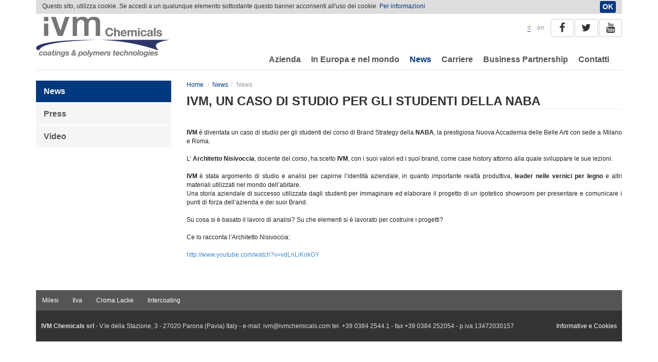

--- FILE ---
content_type: text/html; charset=utf-8
request_url: https://www.ivmchemicals.com/it/news/846-ivm-un-caso-di-studio-per-gli-studenti-della-naba
body_size: 3301
content:
<!DOCTYPE html>
<!--[if lt IE 7]><html lang="it-IT" datepicker-lang="it" class="ie ie6"><![endif]-->
<!--[if IE 7]><html lang="it-IT" datepicker-lang="it" class="ie ie7"><![endif]-->
<!--[if IE 8]><html lang="it-IT" datepicker-lang="it" class="ie ie8"><![endif]-->
<!--[if IE 9]><html lang="it-IT" datepicker-lang="it" class="ie ie9"><![endif]-->
<!--[if gt IE 9]><html lang="it-IT" datepicker-lang="it" class="ie"><![endif]-->
<!--[if !IE]><!--><html lang="it-IT" datepicker-lang="it"><!--<![endif]--><head>
<meta name="csrf-param" content="authenticity_token" />
<meta name="csrf-token" content="YivCvlVWfAY14gW8gV5KlxD3H2PUGOfOLPl6X4ghWmwO2dzU4Kc2CWieet/Iz20sDuMB3UC4gEJpoBjmAzGJJA==" />
<meta content='text/html; charset=UTF-8' http-equiv='content-type'>
<meta content='it-IT' http-equiv='content-language'>
<meta content='IE=edge' http-equiv='X-UA-Compatible'>
<meta content='width=device-width, initial-scale=1.0' name='viewport'>
<link href='/assets/ivc/favicon-d70e3d6144683af257b83f0a07c43770.ico' rel='shortcut icon'>

<link rel="alternate" hreflang="it-IT" href="http://www.ivmchemicals.com/it/news/846-ivm-un-caso-di-studio-per-gli-studenti-della-naba" /><link rel="alternate" hreflang="en-US" href="http://www.ivmchemicals.com/en/news/846-ivm-un-caso-di-studio-per-gli-studenti-della-naba" />
<title>IVM, UN CASO DI STUDIO PER GLI STUDENTI DELLA NABA - IVM Chemicals</title>

<link rel="stylesheet" media="screen, print, projection" href="/assets/external-490f478f7474ef64b4842439e2373fbe.css" />
<link rel="stylesheet" media="screen, print, projection" href="/assets/ivc-41a68bba6d113e6c9280ba688b226d11.css" />



<!-- HTML5 shim and Respond.js for IE6-8 support of HTML5 elements and media queries -->
<!--[if lt IE 9]>
<script src="/html5shiv.js"></script>
<script src="/respond.min.js"></script>
<![endif]-->
<script>
  (function(i,s,o,g,r,a,m){i['GoogleAnalyticsObject']=r;i[r]=i[r]||function(){
  (i[r].q=i[r].q||[]).push(arguments)},i[r].l=1*new Date();a=s.createElement(o),
  m=s.getElementsByTagName(o)[0];a.async=1;a.src=g;m.parentNode.insertBefore(a,m)
  })(window,document,'script','//www.google-analytics.com/analytics.js','ga');
  
  ga('create', 'UA-56125437-14', 'auto');
  ga('send', 'pageview');
  ga('set', 'anonymizeIp', true);
</script>

</head>

<body class='application ivc it-IT news_articles show'>
<div class='container'>
<div id='cookie-policy'>
<div class='content'>
<p>
Questo sito, utilizza cookie. Se accedi a un qualunque elemento sottostante questo banner acconsenti all'uso dei cookie. <a class="link-color" href="/it/pages/130-informativa-cookie">Per informazioni</a>
</p>
</div>
<div class='actions text-right'>
<a class="btn btn-primary btn-xs allow" data-remote="true" rel="nofollow" data-method="post" href="https://www.ivmchemicals.com/it/cookies/allow">OK
</a></div>
</div>

<header>
<nav class='navbar navbar-default' role='navigation'>
<div class='container-fluid'>
<div class='search-social'>
<ul class='nav navbar-nav'>
<div class='languages'>
<ul>
<li class='selected'><a href="/it">it</a></li>
<li class=''><a href="/en">en</a></li>
</ul>
</div>
<div class='social'>
<a class="btn btn-default" target="_blank" href="https://www.facebook.com/pages/IVMChemicals/310678449035476?fref=ts"><i class='fa fa-2x fa-facebook'></i>
</a><a class="btn btn-default" target="_blank" href="https://twitter.com/#!/IVMvernici"><i class='fa fa-2x fa-twitter'></i>
</a><a class="btn btn-default" target="_blank" href="https://www.youtube.com/user/ivmgroup"><i class='fa fa-2x fa-youtube'></i>
</a></div>
</ul>
</div>
<div class='logo-menu'>
<div class='navbar-header'>
<button class='navbar-toggle' data-target='#main-navbar-collapse' data-toggle='collapse' type='button'>
<span class='sr-only'>Toggle navigation</span>
<span class='icon-bar'></span>
<span class='icon-bar'></span>
<span class='icon-bar'></span>
</button>
<a class="navbar-brand" href="https://www.ivmchemicals.com/it"><img class="img-responsive" alt="Milesi - Vernici per legno" src="/assets/ivc/logo-44dfe871353a4c57aee413bd6eef5a9d.png" />
</a></div>
<div class='collapse navbar-collapse' id='main-navbar-collapse'>
<ul class="nav navbar-nav "><li id="nav_item_566" class="iwf_pages-page" data-slug="ivm-group--2"><a href="/it/pages/144-attivita-e-struttura-operativa">Azienda</a></li><li id="nav_item_4" class="iwf_pages-page" data-slug="in-europa-e-nel-mondo"><a href="/it/bases">In Europa e nel mondo</a></li><li id="nav_item_132" class="iwf_pages-page active" data-slug="news"><a class="active" href="/it/news">News</a></li><li id="nav_item_3" class="iwf_pages-page" data-slug="carriere"><a href="/it/pages/48-cosa-cerchiamo-in-un-collaboratore">Carriere</a></li><li id="nav_item_23" class="iwf_pages-page" data-slug="join-venture-partecipazioni-cessione-di-know-how"><a href="/it/pages/153-business-partnership">Business Partnership</a></li><li id="nav_item_5" class="iwf_pages-page" data-slug="contatti"><a href="/it/requests/new">Contatti</a></li></ul>
</div>
</div>
</div>
</nav>

</header>

<div class='main-container'>
<div class='row'>
<div class='col-sm-3'>
<div class='sidebar'>
<div class="list-group"><a class=" list-group-item active" href="/it/news">News</a><a class=" list-group-item" href="/it/press_releases">Press</a><a class=" list-group-item" href="/it/multimedia">Video</a></div>
</div>

</div>
<div class='col-sm-9'>
<div class='breadcrumbs'>
<span class='home'>
<a href="https://www.ivmchemicals.com/it">Home</a>
</span>
<ul class=" breadcrumb"><li><a data-slug="news" href="/it/news">News</a></li><li class="active">News</li></ul>
</div>


<div class='main-content'><hgroup class="page-header"><h1>IVM, UN CASO DI STUDIO PER GLI STUDENTI DELLA NABA<small> </small></h1></hgroup>
<div class='content news_article'>
<table cellspacing="0" class="Table" style="border-collapse:collapse; border:undefined; width:100.0%">
	<tbody>
		<tr>
			<td>
			<table align="left" cellspacing="0" class="Table" style="border-collapse:collapse; border:undefined; padding:6.75pt 0cm 0cm 0cm; width:100.0%">
				<tbody>
					<tr>
						<td style="width:423.0pt">
						<p style="text-align:justify"><br />
						<span><span><span><span><span style="color:#202020"><strong><span>IVM </span></strong>&egrave; diventata un caso di studio per gli studenti del corso di Brand Strategy della <strong><span>NABA</span></strong>, la prestigiosa Nuova Accademia delle Belle Arti con sede a Milano e Roma.<br />
						<br />
						L&rsquo; <strong><span>Architetto Nisivoccia</span></strong>, docente del corso, ha scelto <strong><span>IVM</span></strong>, con i suoi valori ed i suoi brand, come case history attorno alla quale sviluppare le sue lezioni.<br />
						<br />
						<strong><span>IVM </span></strong>&egrave; stata argomento di studio e analisi per capirne l&rsquo;identit&agrave; aziendale, in quanto importante realt&agrave; produttiva, <strong><span>leader nelle vernici per legno </span></strong>e altri materiali utilizzati nel mondo dell&rsquo;abitare.<br />
						Una storia aziendale di successo utilizzata dagli studenti per immaginare ed elaborare il progetto di un ipotetico showroom per presentare e comunicare i punti di forza dell&rsquo;azienda e dei suoi Brand.<br />
						<br />
						Su cosa si &egrave; basato il lavoro di analisi? Su che elementi si &egrave; lavorato per costruire i progetti?<br />
						<br />
						Ce lo racconta l&rsquo;Architetto Nisivoccia:&nbsp;&nbsp;<br />
						<br />
						<a href="http://​​​​​www.youtube.com/watch?v=vdLnLiKokGY">http://​​​​​www.youtube.com/watch?v=vdLnLiKokGY</a></span></span></span></span></span></p>
						</td>
					</tr>
				</tbody>
			</table>
			</td>
		</tr>
	</tbody>
</table>

</div>

</div>
</div>
</div>
</div>

<footer>
<nav id='group-menu'>
<ul class='sites'>
<li class=''>
<a href="//www.milesi.com/">Milesi</a>
</li>
<li class=''>
<a href="//www.ilva.it">Ilva</a>
</li>
<li class=''>
<a href="//www.cromalacke.com/de">Croma Lacke</a>
</li>
<li class=''>
<a href="//www.intercoating.it/">Intercoating</a>
</li>
</ul>
</nav>

<div class='row'>
<div class='col-xs-12'>
<div class='copyrights-container'>
<div class='row'>
<div class='col-md-10'>
<div class='copyrights'>
<strong>IVM Chemicals srl</strong>
- V.le della Stazione, 3 - 27020 Parona (Pavia) Italy - e-mail: ivm@ivmchemicals.com tel. +39 0384 2544.1 - fax +39 0384 252054 - p.iva 13472030157
</div>
</div>
<div class='col-md-2'>
<div class='site-menu text-right'>
<a href="/it/pages/269-informative-e-cookies">Informative e Cookies</a>
</div>
</div>
</div>
</div>
</div>
</div>

</footer>


</div>
<script src="/assets/application-fbe796b2ab663223baa4b4da6a0d2b45.js"></script>

<script>
  (function() {
    $(function() {
      return $('a[href^="http://"]').not('a[href*="www.ivmchemicals.com"]').attr('target', '_blank');
    });
  
  }).call(this);
</script>

</body>
</html>


--- FILE ---
content_type: text/css
request_url: https://www.ivmchemicals.com/assets/ivc-41a68bba6d113e6c9280ba688b226d11.css
body_size: 7116
content:
@font-face{font-family:"nexa_boldregular";src:url("nexa_bold-webfont.eot");src:url("nexa_bold-webfont.eot?#iefix") format("embedded-opentype"),url("nexa_bold-webfont.woff") format("woff"),url("nexa_bold-webfont.ttf") format("truetype"),url("nexa_bold-webfont.svg#nexa_boldregular") format("svg");font-weight:normal;font-style:normal}@font-face{font-family:"nexa_lightregular";src:url("nexa_light-webfont.eot");src:url("nexa_light-webfont.eot?#iefix") format("embedded-opentype"),url("nexa_light-webfont.woff") format("woff"),url("nexa_light-webfont.ttf") format("truetype"),url("nexa_light-webfont.svg#nexa_lightregular") format("svg");font-weight:normal;font-style:normal}@font-face{font-family:"aller_bold";src:url("Aller_Bd.eot");src:url("Aller_Bd.eot?#iefix") format("embedded-opentype"),url("Aller_Bd.woff") format("woff"),url("Aller_Bd.ttf") format("truetype"),url("Aller_Bd.svg#aller_bold") format("svg");font-weight:normal;font-style:normal}@font-face{font-family:"open_sans_regular";src:url("OpenSans.eot");src:url("OpenSans.eot?#iefix") format("embedded-opentype"),url("OpenSans.woff") format("woff"),url("OpenSans.ttf") format("truetype"),url("OpenSans.svg#open_sans_regular") format("svg");font-weight:normal;font-style:normal}body{font-size:12px;font-family:arial}h1{font-size:24px}h2{font-size:19.2px}h3{font-size:18px}h4{font-size:16.8px}h5{font-size:14.4px}h6{font-size:12px}h1,h2,h3,h4,h5,h6{font-family:arial;font-weight:bold}.carousel a{outline:none}.carousel.carousel-fade .carousel-inner .item{opacity:0;transition-property:opacity}.carousel.carousel-fade .carousel-inner .active{opacity:1}.carousel.carousel-fade .carousel-inner .active.left,.carousel.carousel-fade .carousel-inner .active.right{left:0;opacity:0;z-index:1}.carousel.carousel-fade .carousel-inner .next.left,.carousel.carousel-fade .carousel-inner .prev.right{opacity:1}.carousel.carousel-fade .carousel-control{z-index:2}.carousel.carousel-slide-to-right .carousel-inner .item{transition-duration:0.6s}.carousel.carousel-slide-to-right .carousel-inner .active.left,.carousel.carousel-slide-to-right .carousel-inner .prev{left:100%}.carousel.carousel-slide-to-right .carousel-inner .active.right,.carousel.carousel-slide-to-right .carousel-inner .next{left:-100%}.carousel.carousel-slide-to-right .carousel-inner .next.left,.carousel.carousel-slide-to-right .carousel-inner .prev.right{left:0}.readmore-js-toggle{margin-bottom:1em}form.simple_form .error .help-inline{color:red}.editable-popup .editable-clear-x{display:none;visibility:hidden}.categorized_asset_group h3{margin:0 0 10px 0 !important}.categorized_asset_group .asset_group{margin-bottom:20px;margin-left:10px}.assets_group .resource.asset_manager_asset{overflow:hidden;*zoom:1;margin:0 0 5px 0;padding:0 0 5px 0;border-bottom:1px solid #dddddd}.assets_group .resource.asset_manager_asset .presentation{float:left;width:75%;padding-left:27px}.assets_group .resource.asset_manager_asset .presentation p{margin:3px 0}.assets_group .resource.asset_manager_asset .presentation p.description{font-size:0.88em;color:#888888}.assets_group .resource.asset_manager_asset .group{float:left;width:25%;text-align:right}.assets_group .resource.asset_manager_asset .group>*{display:inline-block}.assets_group .resource.asset_manager_asset .group .item{text-transform:uppercase}.assets_group .resource.asset_manager_asset .group .item span{border-color:#d8d8d8;color:#d8d8d8;display:block;width:20px;text-align:center;border-width:1px;border-style:solid}.assets_group .resource.asset_manager_asset .group .item a{border-color:#333333;color:#333333;display:block;width:20px;text-align:center;border-width:1px;border-style:solid;color:#333333}.assets_group .resource.asset_manager_asset .group .item a:hover{color:white !important;background-color:#01387f}.assets_group .resource.asset_manager_asset .group .item a img{display:block;padding:1px 0 1px 1px}.assets_group .resource.asset_manager_asset .group .item .resource{margin-bottom:0}@media (max-width: 480px){.content-with-gallery .gallery{display:none}}.render_attachments{padding-top:20px}.render_attachments>h3{text-transform:uppercase;color:#01387f !important;margin-bottom:5px !important;font-size:1.5em}.render_attachments .categorized_asset_group h3{color:black !important;font-size:1.3em}.btn,.form-control,.dropdown-menu{font-size:12px}.btn .badge{padding:2px 7px}abbr[title]{border-bottom:0px}.link-color,.page-content a,.page-content u,.media .media-body a,.search-filter .clear a{color:#01387f}.link-color:visited,.page-content a:visited,.page-content u:visited,.media .media-body a:visited,.search-filter .clear a:visited,.link-color:link,.page-content a:link,.page-content u:link,.media .media-body a:link,.search-filter .clear a:link{color:#01387f}.link-color:hover,.page-content a:hover,.page-content u:hover,.media .media-body a:hover,.search-filter .clear a:hover,.link-color:active,.page-content a:active,.page-content u:active,.media .media-body a:active,.search-filter .clear a:active{color:#001733}.alert-success{color:#468847;background-color:#dff0d8;border-color:#d6e9c6}.alert-success hr{border-top-color:#c9e2b3}.alert-success .alert-link{color:#356635}.alert-notice{color:#3a87ad;background-color:#d9edf7;border-color:#bce8f1}.alert-notice hr{border-top-color:#a6e1ec}.alert-notice .alert-link{color:#2d6987}.alert-alert{color:#c09853;background-color:#fcf8e3;border-color:#faebcc}.alert-alert hr{border-top-color:#f7e1b5}.alert-alert .alert-link{color:#a47e3c}.alert-error{color:#b94a48;background-color:#f2dede;border-color:#ebccd1}.alert-error hr{border-top-color:#e4b9c0}.alert-error .alert-link{color:#953b39}footer .brand-logo{margin-bottom:0.5em}footer .brand-logo img{margin:0 0 0 auto;height:45px}footer nav#group-menu{background-color:#555555}footer nav#group-menu.navbar{margin-bottom:0}footer nav#group-menu ul.sites{padding:0;margin:0}footer nav#group-menu ul li{display:inline-block}footer nav#group-menu ul li.active a{background-color:#cccccc;color:#333333}footer nav#group-menu ul li a{display:block;padding:0 1em;height:40px;line-height:40px;color:white}footer nav#group-menu ul li a:hover{background-color:#666666;color:#eeeeee;text-decoration:none}footer .menu{padding-top:35px;padding-bottom:35px;background-color:#555555;color:white}footer .menu h3{font-size:18px;text-transform:uppercase}footer .menu nav ul{list-style:none;padding-left:0}footer .menu nav ul li a{color:#cccccc}footer .menu nav ul li a:hover{color:white}footer .copyrights-container{background-color:#333333}footer .copyrights-container .copyrights,footer .copyrights-container .site-menu{padding:20px 10px;color:#dddddd;min-height:40px;line-height:20px;font-size:12px}footer .copyrights-container .copyrights a,footer .copyrights-container .site-menu a{color:white}.navbar-fixed-top .search-social{position:relative !important}header,.navbar-fixed-top{margin-bottom:1em}header .search-social,.navbar-fixed-top .search-social{position:absolute;top:10px;right:0}@media (max-width: 991px){header .search-social,.navbar-fixed-top .search-social{margin-right:15px}}header .search-social .social,.navbar-fixed-top .search-social .social{float:left}header .search-social .social .btn,.navbar-fixed-top .search-social .social .btn{width:45px;font-size:10px;margin-left:2px}header .search-social .social .btn:hover,.navbar-fixed-top .search-social .social .btn:hover{background-color:whitesmoke}header .search-social .search form,.navbar-fixed-top .search-social .search form{margin-top:0;padding-right:0;border:0}@media (max-width: 991px){header .search-social .search form,.navbar-fixed-top .search-social .search form{display:none}}header .search-social .languages,.navbar-fixed-top .search-social .languages{float:left;height:35px;line-height:35px;margin-right:10px}header .search-social .languages ul,.navbar-fixed-top .search-social .languages ul{list-style:none}header .search-social .languages ul li,.navbar-fixed-top .search-social .languages ul li{display:inline;margin-left:10px}header .search-social .languages ul li.selected,.navbar-fixed-top .search-social .languages ul li.selected{border-bottom:1px solid #01387f}header .search-social .languages ul li a,.navbar-fixed-top .search-social .languages ul li a{color:#999999}header .search-social .search,.navbar-fixed-top .search-social .search{float:right}header .logo-menu .navbar-toggle,.navbar-fixed-top .logo-menu .navbar-toggle{position:absolute;top:63px;right:0;margin:0}header .logo-menu .navbar-collapse,.navbar-fixed-top .logo-menu .navbar-collapse{padding-right:0}header .logo-menu .navbar-collapse form,.navbar-fixed-top .logo-menu .navbar-collapse form{display:none}@media (max-width: 991px){header .logo-menu .navbar-collapse form,.navbar-fixed-top .logo-menu .navbar-collapse form{display:block;margin:0;padding:0;border:0}}header .logo-menu .navbar-collapse ul,.navbar-fixed-top .logo-menu .navbar-collapse ul{float:right;margin-top:69px}@media (max-width: 991px){header .logo-menu .navbar-collapse ul,.navbar-fixed-top .logo-menu .navbar-collapse ul{float:none;margin:0}}header .logo-menu .navbar-collapse ul li a,.navbar-fixed-top .logo-menu .navbar-collapse ul li a{font-family:arial;font-weight:bold;padding:10px;font-size:16px;color:#555555}header .logo-menu .navbar-collapse ul li a:hover,.navbar-fixed-top .logo-menu .navbar-collapse ul li a:hover{background-color:whitesmoke}header .logo-menu .navbar-collapse ul li a.active,.navbar-fixed-top .logo-menu .navbar-collapse ul li a.active{color:#01387f;background-color:white}header .logo-menu .navbar-collapse ul li a.active:hover,.navbar-fixed-top .logo-menu .navbar-collapse ul li a.active:hover{background-color:white;color:#01387f}header .navbar.navbar-default,.navbar-fixed-top .navbar.navbar-default{background-color:white;border-radius:0;border-top:0;border-left:0;border-right:0}header .navbar.navbar-default .navbar-brand,.navbar-fixed-top .navbar.navbar-default .navbar-brand{padding-left:0;padding-top:5px}header .navbar.navbar-default .navbar-brand img,.navbar-fixed-top .navbar.navbar-default .navbar-brand img{max-height:100px}header .navbar.navbar-default .navbar-header,.navbar-fixed-top .navbar.navbar-default .navbar-header{min-height:105px}@media (max-width: 480px){header .navbar.navbar-default .navbar-header,.navbar-fixed-top .navbar.navbar-default .navbar-header{min-height:110px}}.main-container{margin-bottom:50px}.main-content a.image-link{background-color:transparent;margin-bottom:1em}.main-content ul,.main-content ol{list-style-position:outside}.main-content .boxed{background-color:#dddddd;padding:1em;margin-bottom:2px;border:1px solid #eeeeee}.main-content .boxed .photos{width:200px;float:left}@media (max-width: 480px){.main-content .boxed .photos{display:block;text-align:center;padding-bottom:1rem;width:100%;float:none}}.main-content .boxed .photos img{margin-bottom:1em}.main-content .boxed .photos img:last-of-type{margin-bottom:0}.main-content .boxed .text{margin-left:200px;padding-left:1em;overflow:hidden}@media (max-width: 480px){.main-content .boxed .text{margin-left:0;padding-left:0}}.main-content .boxed .text h3{margin-top:0;font-weight:normal}.main-content .boxed .link{margin-top:15px;color:#01387f}.main-content .boxed .link a{font-size:14px;color:#01387f}body.industry,body.resale,body.artisan{padding-top:136px}@media (max-width: 991px){body.industry,body.resale,body.artisan{padding-top:86px}}body.industry .navbar-default,body.resale .navbar-default,body.artisan .navbar-default{background-color:white}body.industry .navbar-default .navbar-header,body.resale .navbar-default .navbar-header,body.artisan .navbar-default .navbar-header{width:100%}body.industry .navbar-default .navbar-brand img,body.resale .navbar-default .navbar-brand img,body.artisan .navbar-default .navbar-brand img{max-height:100px}@media (max-width: 991px){body.industry .navbar-default .navbar-brand img,body.resale .navbar-default .navbar-brand img,body.artisan .navbar-default .navbar-brand img{max-height:50px}}body.industry .navbar-default .action-menus,body.resale .navbar-default .action-menus,body.artisan .navbar-default .action-menus{margin-top:1em}body.industry .navbar-default .action-menus #account,body.resale .navbar-default .action-menus #account,body.artisan .navbar-default .action-menus #account{display:inline}body.industry .navbar-default .action-menus #shopping-cart,body.resale .navbar-default .action-menus #shopping-cart,body.artisan .navbar-default .action-menus #shopping-cart{display:inline}body.industry .navbar-fixed-top,body.resale .navbar-fixed-top,body.artisan .navbar-fixed-top{height:130px}@media (max-width: 991px){body.industry .navbar-fixed-top,body.resale .navbar-fixed-top,body.artisan .navbar-fixed-top{height:81px}}.content .location-date{margin-bottom:10px}.page-header{margin-top:0;padding-bottom:2px}.page-header h1{margin-top:0;margin-bottom:0}.page-content{text-align:justify}.page-content a.black-link{color:black}.page-content img.editor-left:nth-of-type(1),.page-content img.editor-right:nth-of-type(1){margin-top:0}.page-content img.editor-left{float:left;margin:1em 1em 1em 0}.page-content img.editor-right{float:right;margin:1em 0 1em 1em}.breadcrumbs{margin-bottom:10px}.breadcrumbs .home a{color:#01387f}.breadcrumbs .home a:hover{color:#001733}.breadcrumbs .home:after{padding-left:5px;content:"/\00a0";color:#cccccc}.breadcrumbs .breadcrumb{display:inline;background-color:white;padding:0;margin:0 0 20px 0}.breadcrumbs .breadcrumb a{color:#01387f}.breadcrumbs .breadcrumb a:hover{color:#001733}a.list-group-item.active,a.list-group-item.active:hover,a.list-group-item.active:focus{background-color:#01387f;border-color:#01387f}.sidebar .expand-button{float:right;width:20px;height:20px}.sidebar .list-group{margin:0;padding:0;border:0}.sidebar .list-group .list-group-item{padding:10px 15px;margin:0;border-radius:0}.sidebar>.list-group a{font-family:arial;font-weight:bold;font-size:16px;color:#555555;background-color:whitesmoke}.sidebar>.list-group a.active,.sidebar>.list-group a:hover{color:white;background-color:#01387f}.sidebar>.list-group a.list-group-item{margin-bottom:2px;border:0}.sidebar>.list-group a .expand-button{background-image:url(/assets/expand_button_white-f793b6c7fb5b04e567b75e9752bae6ac.png)}.sidebar>.list-group>.list-group{display:none}.sidebar>.list-group>.list-group a{font-family:arial;font-size:14px;background-color:white}.sidebar>.list-group>.list-group a.active{font-weight:bold;background-color:white;color:#01387f}.sidebar>.list-group>.list-group a:hover{border-color:#eeeeee;background-color:white;color:#01387f}.sidebar>.list-group>.list-group a.list-group-item{padding:5px 15px;margin-bottom:0;border-top:0;border-bottom:1px solid #eeeeee;border-left:0;border-right:0}.sidebar>.list-group>.list-group a .expand-button{background-image:url(/assets/expand_button_black-c130203192f568ee0373c6a4837aa5fe.png)}.sidebar>.list-group>.list-group>.list-group{display:none;margin-left:15px}.sidebar>.list-group>.list-group>.list-group a{font-size:12px}.sidebar>.list-group>.list-group>.list-group a .expand-button{background-image:url(/assets/expand_button_black-c130203192f568ee0373c6a4837aa5fe.png)}.sidebar>.list-group>.list-group>.list-group .list-group-item{padding:3px 0 3px 15px;border-bottom:none}a.discover{font-family:arial;font-weight:bold;color:#01387f;text-decoration:none}a.discover:hover{color:#000b1a}.btn-toolbar{margin-top:1em;padding-top:1em;border-top:1px solid #eeeeee;text-align:right}#cookie-policy{display:none;width:100%;padding:2px 1em 2px 1em;background-color:#dddddd;z-index:99999}#cookie-policy h1{margin-top:0;font-size:20px}#cookie-policy p{margin:2px 0 0 0}#cookie-policy .content{float:left}a.image-link{display:block;position:relative;background-color:whitesmoke}a.image-link img{width:100%}a.image-link:hover .image-button{background-color:#000b1a}a.image-link .image-button{position:absolute;right:0;top:0;height:100%;width:22px;background:#01387f url(/assets/chrevron_right_small-39f5caa5cbf340944768ce3ac0ee4d12.png) no-repeat center center;color:white}nav.pagination{width:100%;text-align:center;padding:1em;background-color:whitesmoke;border-top:1px solid #eeeeee}nav.pagination span{font-size:1.2em}nav.pagination span a{color:#01387f}.diy-categories .diy-category{background-color:#eeeeee;margin-bottom:2px;padding:1.5em}.diy-categories .diy-category.selected{margin:10px 0 12px 0;background-color:#dddddd;-webkit-box-shadow:black 2px 2px 10px;-moz-box-shadow:black 2px 2px 10px;box-shadow:black 2px 2px 10px}.diy-categories .diy-category h2{margin-top:0}.diy-products .diy-product{background-color:#eeeeee;margin-bottom:2px;padding:1.5em}.diy-products .diy-product.selected{margin:10px 0 12px 0;background-color:#dddddd;-webkit-box-shadow:black 2px 2px 10px;-moz-box-shadow:black 2px 2px 10px;box-shadow:black 2px 2px 10px}.diy-products .diy-product h2{margin-top:0}.diy-product-categories .diy-product-category{background-color:#dddddd;margin-bottom:2px;padding:1.5em}.diy-product-categories .diy-product-category.selected{-webkit-box-shadow:black 2px 2px 10px;-moz-box-shadow:black 2px 2px 10px;box-shadow:black 2px 2px 10px;margin:10px 0 12px 0;background-color:#cccccc}.diy-product-categories .diy-product-category h2{margin-top:0}.utilizations .utilization{background-color:#eeeeee;margin-bottom:2px;padding:1.5em;margin-bottom:30px}.utilizations .utilization.selected{margin:10px 0 12px 0;background-color:#dddddd;-webkit-box-shadow:black 2px 2px 10px;-moz-box-shadow:black 2px 2px 10px;box-shadow:black 2px 2px 10px}.utilizations .utilization h2{margin-top:10px}body.resale .document,body.industry .document{display:inline-block;background:transparent url(/assets/document-27fcadc7a4ea6f2ceb23def59fb8a167.png) no-repeat 50% 50%;min-height:25px;min-width:22px;padding-top:8px;text-align:center;font-family:monospace;font-size:10px;margin-bottom:2px}body.artisan .boxed{margin-bottom:15px;background-color:white;border:0px}body.artisan .boxed .photos{width:110px;float:left}body.artisan .boxed .text{margin-left:0px;padding-left:1em}body.artisan .boxed .clearfix{clear:both}body.artisan.troubleshooting .panel-title a{font-size:14px}body.artisan.troubleshooting strong.highlight{background-color:#ffff66}body.artisan.troubleshooting table.defects-solutions td{width:50%}body.certifications.index .certifications-table{display:table;border-collapse:collapse}body.certifications.index .certifications-table .certifications-row{display:table-row}body.certifications.index .certifications-table .certifications-row .certification-cell{display:table-cell;border:1px solid #cccccc;vertical-align:top;width:50%}@media (max-width: 767px){body.certifications.index .certifications-table .certifications-row .certification-cell{display:block;margin-bottom:1em;width:100%}}body.certifications.index .certifications-table .certifications-row .certification-cell .certification{padding:2em 1em}body.certifications.index .certifications-table .certifications-row .certification-cell .certification h3{font-size:15px;margin-top:0;margin-bottom:2px;color:#333333}body.certifications.index .certifications-table .certifications-row .certification-cell .certification h4{margin:0;font-size:13px;color:#666666}body.certifications.index .certifications-table .certifications-row .certification-cell .certification .discover{display:block;margin-top:10px}body.certifications.show li{list-style-position:outside}body.certifications.show .page-header small{display:block;line-height:20px}body.categories.show .diy_photo{padding-right:10px}body.product_categories.show .diy-products .photo{margin-bottom:1em}body.product_categories.show .shaded{background-color:#eeeeee;padding:15px}body.home.index #entry-page-video h1{width:100%;text-align:center}body.home.index .restricted-area-1,body.home.index .restricted-area-2{padding:1.2em 1.2em 34px 1.2em}body.home.index .restricted-area-1 h3,body.home.index .restricted-area-2 h3{color:#01387f;margin-top:0}body.home.index .restricted-area-1{margin-bottom:20px}body.home.index .restricted-area-1 hr{border-top:1px solid #dddddd;margin:21px 10px}body.home.index .iwf_news_press_release.resource .col-xs-4,body.home.index .iwf_news_news_article.resource .col-xs-4,body.home.index .iwf_pages_page.resource .col-xs-4{padding-left:10px;padding-right:0px;margin-left:5px;margin-right:-5px}body.home.index .iwf_news_press_release.resource h2,body.home.index .iwf_news_news_article.resource h2,body.home.index .iwf_pages_page.resource h2{margin-top:11px}body.home.index .center-column .row.first .resource h2{margin-top:20px}body.home.index .focus h2{margin-top:11px}body.home.index hr.divider{margin-bottom:0}body.home.index .modal-body ul.utilizations{list-style:none;margin:0;padding:0}body.home.index .modal-body ul.utilizations li{margin:0;padding:0}body.home.index #quick-links{background-color:#1b4881;padding:10px}body.home.index #quick-links .quick-link{background:transparent url(right_arrows.png) no-repeat 25px 50%;height:80px;padding-left:50px;color:white}body.home.index #quick-links .quick-link h3{margin-top:0}body.home.index #quick-links .quick-link p{margin-bottom:0}body.home.index #targets{font-family:arial;font-weight:bold;background:#01387f url(milesi/targets_bg.png) repeat-x left center;color:white;display:table;width:100%;margin-bottom:20px}body.home.index #targets .target-items{display:table-row}body.home.index #targets .target-items .target-item{display:table-cell;vertical-align:middle;text-align:center;font-size:20px;margin:0;padding:10px 0 8px 0;color:white;background:transparent url(/assets/divider-3e5b2b1e45960f42fadba3bb0460497f.png) no-repeat left center}body.home.index #targets .target-items .target-item:first-child{background:none}@media (max-width: 767px){body.home.index #targets .target-items .target-item{display:block;width:100% !important;padding:10px 0;border-bottom:1px solid white}}body.home.index #targets .target-items .target-item,body.home.index #targets .target-items .target-item:hover{text-decoration:none}body.home.index #targets .target-items .target-item:hover{color:#d9d9d9}body.home.index #targets .target-items .target-item .target-contents{display:inline-table}@media (max-width: 767px){body.home.index #targets .target-items .target-item .target-contents{display:block;width:100%}}body.home.index #targets .target-items .target-item .target-contents .photo{display:table-cell;vertical-align:middle}body.home.index #targets .target-items .target-item .target-contents .photo img{width:100%;max-width:50px}body.home.index #targets .target-items .target-item .target-contents .name{display:table-cell;vertical-align:middle;padding-left:10px}body.home.index #target-categories .btn-group{width:100%;margin-bottom:1em}body.home.index #target-categories .btn-group .btn{width:33.33%;overflow:hidden;font-weight:bold}body.home.index #target-categories .btn-group .btn.overview{font-size:26px;height:150px}body.home.index #target-categories .btn-group .btn img{height:75px;margin:auto}body.home.index #target-categories .list-group{display:none}body.home.index #segments{min-height:209px;margin-top:1px;padding-top:30px;background:#626262 url(milesi/segments_bg.png) repeat-x left bottom}body.home.index #segments h1{text-align:center;color:white}body.home.index #segments #segments-carousel .carousel-control.left,body.home.index #segments #segments-carousel .carousel-control.right{background-image:none}body.home.index #segments #segments-carousel .segments{margin:0 130px;min-height:209px}body.home.index #segments #segments-carousel .segments .segment{float:left;width:165px;text-align:center;margin:0 5px;padding:0 5px 15px 0;border-right:1px solid #999999}body.home.index #segments #segments-carousel .segments .segment.first{border-left:1px solid #999999}body.home.index #segments #segments-carousel .segments .segment .title{color:white}body.home.index #segments #segments-carousel .segments .segment .title h2{font-size:20px;border:none}body.home.index #segments #segments-carousel .segments .segment .description{font-size:12px}body.home.index #main-carousel .carousel-inner{height:300px;margin:auto}body.home.index #main-carousel .carousel-inner .item{height:300px;width:1140px}body.home.index #main-carousel .carousel-inner .banner-button{width:100%;position:absolute;font-size:64px;padding-top:118px;text-align:center;z-index:2}@media (min-width: 992px) and (max-width: 1199px){body.home.index #main-carousel .carousel-inner .banner-button{width:940px}}@media (min-width: 768px) and (max-width: 991px){body.home.index #main-carousel .carousel-inner .banner-button{width:720px}}body.home.index #main-carousel .carousel-inner .button-background{background-color:white;position:absolute;width:50px;height:37px;z-index:-1;margin-left:auto;margin-right:auto;left:0px;right:0px;top:144px}body.home.index #focus-carousel .item a{color:black}body.home.index #focus-carousel .item a .focus-container{margin-left:0px;border:1px solid #eeeeee}body.home.index #focus-carousel .item a .focus-container .focus-image{padding-top:4px;padding-left:4px;padding-bottom:4px;padding-right:10px}body.home.index #focus-carousel .item a .focus-container .new-ribbon{position:absolute;height:60px;width:60px;background-repeat:no-repeat;top:2px;left:2px}body.home.index #focus-carousel .item a .focus-container .box-title{height:120px;line-height:120px;font-size:16px;font-weight:bold;text-align:center;padding:0px 22px 0px 0px;margin-top:-5px;margin-left:-15px;margin-right:22px}body.home.index #focus-carousel .item a .focus-container .box-title span{display:inline-block;line-height:normal;vertical-align:middle}body.home.index #focus-carousel .item a:hover{color:#01387f}body.home.index h4{margin-top:0;font-size:14px}body.home.index ul.documents{list-style:none;padding:0}body.home.index ul.documents li{border-bottom:1px solid #eeeeee;padding-bottom:10px;margin-bottom:10px}body.home.index ul.documents li a{font-size:16px;height:20px;line-height:20px;color:#666666}body.home.index ul.documents li a:hover{color:#999999}body.iv.home.index #quick-links{background-color:#1b4881}body.iv.home.index #quick-links .quick-link{border-left:1px solid #335b8e}body.iv.home.index #quick-links .quick-link.first{border-left:none}body.ivc.home.index #quick-links,body.ive.home.index #quick-links,body.ivp.home.index #quick-links{background-color:#313395}body.ivc.home.index #quick-links .quick-link,body.ive.home.index #quick-links .quick-link,body.ivp.home.index #quick-links .quick-link{border-left:1px solid #424372}body.ivc.home.index #quick-links .quick-link.first,body.ive.home.index #quick-links .quick-link.first,body.ivp.home.index #quick-links .quick-link.first{border-left:none}body.ilva.home.index #targets{background:#cd3333 url(ilva/targets_bg.png) repeat-x left center}body.ilva.home.index #target-categories{background:#626262 url(ilva/segments_bg.png) repeat-x left bottom}body.ilva.home.index .restricted-area-1{background:#f7f7f7 url(ilva/bg_restricted_1.jpg) no-repeat center bottom;background-size:100%}body.ilva.home.index .restricted-area-2{background:#fff url(ilva/bg_restricted_2.jpg) no-repeat right top}body.milesi.home.index #targets{background:#cd3333 url(milesi/targets_bg.png) repeat-x left center}body.milesi.home.index #target-categories{background:#626262 url(milesi/segments_bg.png) repeat-x left bottom}body.milesi.home.index .restricted-area-1{background:#f7f7f7 url(milesi/bg_restricted_1.jpg) no-repeat center bottom;background-size:100%}body.milesi.home.index .restricted-area-2{background:#fff url(milesi/bg_restricted_2.jpg) no-repeat right top}body.croma.home.index #targets{background:#01387f url(croma/targets_bg.png) repeat-x left center}body.croma.home.index #target-categories{background:#626262 url(croma/segments_bg.png) repeat-x left bottom}body.croma.home.index .restricted-area-1{background:#f7f7f7 url(croma/bg_restricted_1.jpg) no-repeat right bottom}body.croma.home.index .restricted-area-2{background:#fff url(croma/bg_restricted_2.jpg) no-repeat right center}body.home.index.world .main-container.video{margin-bottom:0}body.home.index.world .main-container.video .row .col-xs-12{height:100%}body.home.index.world #video-overlay{filter:progid:DXImageTransform.Microsoft.Alpha(Opacity=80);opacity:0.8;background-color:white;padding:40px;max-width:360px;top:50%;transform:translateY(-40%);margin:auto;position:relative}body.home.index.world #video-overlay h1{margin-top:0;color:black}body.home.index.world #video-overlay ul.last{margin-bottom:0}body.home.index.world #video-overlay ul li a{color:#666666}body.home.index.world.milesi #entry-page-logo img{max-height:150px}body.home.index.world.ilva #entry-page-logo img{max-height:165px}body.home.index.world.ilva .col-xs-8>img.img-responsive{margin-top:-60px}body.home.index.world .col-xs-8>img.img-responsive{margin:auto;max-height:500px}body.home.index.world .col-xs-8>img.img-responsive ul li a{color:#666666}body.home.index.world #brand{border:0}body.home.index.world h1{font-size:16px;font-weight:bold;color:#666666;margin:40px 0 20px 0}body.home.index.world img{margin-top:40px}body.home.index.world ul{margin:0 0 30px 0;padding:0;list-style:none}body.home.index.world ul li a{color:#aaaaaa;font-size:16px;font-weight:bold;line-height:1.5em}body.home.index.world ul li a:hover{color:#e64344;text-decoration:none}body.home.index.world .copyrights{background-color:#bbbbbb}.google-visualization-tooltip-item-list .google-visualization-tooltip-item{font-weight:bold}.google-visualization-tooltip-item-list .google-visualization-tooltip-item span{display:none}.contacts-contact-category .row .columns{float:left}body.bases.index a.back{position:absolute;top:10px;left:10px}body.bases.index .main-content .content{position:relative;width:100%}body.bases.index .main-content .content:before{content:"";display:block;padding-top:62%}body.bases.index .main-content .content #world-chart{position:absolute;top:0;left:0;bottom:0;right:0}body.bases.index .legend{background-color:white;position:absolute;right:0;top:0;width:260px;z-index:10;margin:1px 1px 0px 10px;padding-top:10px;font-weight:bold}body.bases.index .legend .legend-field{margin-left:0px;margin-bottom:2px}body.bases.index .legend .legend-field .contact{width:20px;height:20px;border-radius:4px}body.bases.index .legend .legend-field .color-depot{background-color:#01387f}body.bases.index .legend .legend-field .color-vendor{background-color:#366ba1}body.bases.index .legend .legend-field .name{line-height:22px}body.bases.index #world-chart{position:relative;border:1px solid #cccccc;margin-bottom:1em}body.bases.index #world-chart path[fill="#ffffff"]{stroke-width:1px;stroke:#999999}body.bases.index #world-chart span.back{position:absolute;top:10px;left:10px;cursor:pointer;background:whitesmoke;color:white;font-weight:bold;padding:2px 10px}body.bases.index #world-country li{margin-bottom:6px}body.bases.index .loader{padding:0}body.bases .bases .base,body.bases .distributors .base,body.bases .bases .distributor,body.bases .distributors .distributor{-webkit-box-shadow:0px 0px 5px #333333;-moz-box-shadow:0px 0px 5px #333333;box-shadow:0px 0px 5px #333333;float:left;padding:1em;margin:0 0px 10px 0}body.bases .bases .base i,body.bases .distributors .base i,body.bases .bases .distributor i,body.bases .distributors .distributor i{margin-right:5px;font-size:12px}body.bases .bases .base .name,body.bases .distributors .base .name,body.bases .bases .distributor .name,body.bases .distributors .distributor .name{font-family:arial;font-weight:bold;font-size:14px}body.bases .bases .base .phone,body.bases .distributors .base .phone,body.bases .bases .distributor .phone,body.bases .distributors .distributor .phone{margin-top:10px}body.bases .bases .base .fax,body.bases .distributors .base .fax,body.bases .bases .distributor .fax,body.bases .distributors .distributor .fax,body.bases .bases .base .email,body.bases .distributors .base .email,body.bases .bases .distributor .email,body.bases .distributors .distributor .email{margin-top:3px}body.bases .bases .row,body.bases .distributors .row{padding-bottom:10px}body.bases .bases .base,body.bases .distributors .base{max-width:400px;width:400px}body.bases .bases .distributor,body.bases .distributors .distributor{height:120px;margin-right:10px;width:100%}body.bases .checkbox input{margin-left:0}#new-reseller-message .resellers h3,#new-reseller-message .headquarters h3{margin-top:0px}#new-reseller-message .resellers p{max-width:590px}#new-reseller-message .privacy{font-size:10px}#new-reseller-message .checkbox .boolean{margin:2px 5px 0px 0px}form#new_reseller_message label{padding-right:0px}body.categories ul.job-categories,body.categories ul.job-postings,body.categories ul.worldwide-careers{list-style:none;margin:0;padding:0}body.categories ul.job-categories li a,body.categories ul.job-postings li a,body.categories ul.worldwide-careers li a{font-size:14px;font-weight:bold;color:#01387f}body.categories.show .btn-toolbar{margin-bottom:3em}body.categories .page-job-content{padding-top:30px}body.curriculums.thank_you #flash{display:none}body.curriculums abbr[title]{display:none}#new_curriculum .form-control[readonly="readonly"]{cursor:auto;background-color:white}#new_curriculum .curriculum_birthdate select.form-control{display:inline;width:33%}body.pages.show .fixed-height-rows tr{height:50px}body.pages.show .fixed-height-rows td{border-top:1px solid #666666}body.pages.show .main-content .boxed.simple .media .text{margin:0;padding:0 0 0 1em}body.pages.show .main-content .media{margin-bottom:20px}body.pages.show .main-content .media .col-md-12 .text{padding-left:30px}body.pages.show .main-content .media .text{padding:20px 30px 20px 0}body.pages.show .main-content .media .title{font-size:20px}body.pages.show .main-content .media .content{margin-top:15px}body.pages.show .main-content .content.gallery>.row{margin-bottom:15px}body.pages.show .main-content .content.gallery .title{margin-top:10px;font-weight:bold}body.pages.show .main-content .content.gallery .description{margin-bottom:15px}#missing-documentation textarea{height:100px}body.industry.home.index .login,body.resale.home.index .login,body.artisan.home.index .login{margin-top:1em}body.orders.new textarea{height:80px}body.orders.index table .amount,body.orders.index table .actions{text-align:right}body.price_lists.index #search-results{display:none}body.price_lists.index #search-results .loader{display:none;width:100%;text-align:center}body.price_lists.index #modal-ads .modal-body{font-size:16px}body.price_lists.index #modal-ads .modal-body span{font-weight:bold}body.price_lists.index table,body.shopping_carts.show table,body.orders.new table{width:100%}body.price_lists.index table tr.even,body.shopping_carts.show table tr.even,body.orders.new table tr.even{background-color:#eeeeee}body.price_lists.index table tr th,body.shopping_carts.show table tr th,body.orders.new table tr th{border-bottom:1px solid #cccccc}body.price_lists.index table tr th.assets,body.shopping_carts.show table tr th.assets,body.orders.new table tr th.assets{min-width:100px}body.price_lists.index table tr td,body.shopping_carts.show table tr td,body.orders.new table tr td{padding-top:5px;padding-bottom:5px}body.price_lists.index table tr td .unit-price .resale_erp_product,body.shopping_carts.show table tr td .unit-price .resale_erp_product,body.orders.new table tr td .unit-price .resale_erp_product{display:none}body.price_lists.index table tr td .package select,body.shopping_carts.show table tr td .package select,body.orders.new table tr td .package select{width:80px}body.price_lists.index table tr td .package-price .resale_erp_product,body.shopping_carts.show table tr td .package-price .resale_erp_product,body.orders.new table tr td .package-price .resale_erp_product{display:none}body.price_lists.index table tr td .quantity input,body.shopping_carts.show table tr td .quantity input,body.orders.new table tr td .quantity input{width:80px}body.price_lists.index table tr td .order .resale_erp_product,body.shopping_carts.show table tr td .order .resale_erp_product,body.orders.new table tr td .order .resale_erp_product{display:none}body.products.index #search-results{display:none}body.products.index #search-results .loader{display:none;width:100%;text-align:center}body.products.index #search-results table{width:100%}body.products.index #search-results table tr.even{background-color:#eeeeee}body.products.index #search-results table tr th{border-bottom:1px solid #cccccc}body.products.index #search-results #modal-ads .modal-body{font-size:16px}body.products.index #search-results #modal-ads .modal-body span{font-weight:bold}#search-results #products th.assets{min-width:100px;text-align:center}#search-results #products th.multilanguage{text-align:left !important}#search-results #products th,#search-results #products td{padding-right:0.8em}#search-results #products th.last,#search-results #products td.last{padding-right:0}#search-results #products .unit-price,#search-results #products .package-price{text-align:right}#search-results #products .asset{text-align:center}#search-results #products .asset a.available{color:#666666}#search-results #products .asset a.available:visited,#search-results #products .asset a.available:link{color:#666666}#search-results #products .asset a.available:hover,#search-results #products .asset a.available:active{color:#404040}#search-results #products .asset.multilanguage{text-align:left !important}body.shopping_carts.show table th,body.shopping_carts.show table td,body.orders.new table th,body.orders.new table td{padding-right:0.8em}body.shopping_carts.show table th.last,body.shopping_carts.show table td.last,body.orders.new table th.last,body.orders.new table td.last{padding-right:0}body.shopping_carts.show table .unit-price,body.shopping_carts.show table .package-price,body.shopping_carts.show table .quantity,body.shopping_carts.show table .total,body.orders.new table .unit-price,body.orders.new table .package-price,body.orders.new table .quantity,body.orders.new table .total{text-align:right}body.shopping_carts.show table .package,body.orders.new table .package{text-align:center}body.shopping_carts.show table tr#grand-total-row,body.orders.new table tr#grand-total-row{border-top:2px solid gray}body.shopping_carts.show table tr#grand-total-row .grand-total-title,body.orders.new table tr#grand-total-row .grand-total-title{text-align:right;font-weight:bold}body.shopping_carts.show table tr#grand-total-row #grand-total,body.orders.new table tr#grand-total-row #grand-total{text-align:right;font-weight:bold}body.shopping_carts.show .editable,body.orders.new .editable{cursor:pointer}body.video_gallery.index .videos{width:100%}body.video_gallery.index .videos .video{float:left;width:25%}@media (min-width: 600px) and (max-width: 991px){body.video_gallery.index .videos .video{width:50%}}@media (max-width: 599px){body.video_gallery.index .videos .video{width:100%}}body.video_gallery.index .videos .video .content{padding:1em}body.video_gallery.index .videos .video .content .title{margin-top:0.5em;font-weight:bold;height:30px;overflow:hidden}.btn{font-size:14px}.btn-primary{font-family:arial;font-weight:bold;background-color:#01387f;border:0}.btn-primary:hover,.btn-primary:focus,.btn-primary:active{background-color:#001733}.btn-primary.disabled{background-color:#0259cb}.btn-primary.disabled:hover,.btn-primary.disabled:focus,.btn-primary.disabled:active{background-color:#01387f}header .logo-menu .navbar-toggle{top:63px}@media (max-width: 480px){header .logo-menu .navbar-toggle{top:115px}}header .navbar.navbar-default .navbar-brand{padding-top:5px}@media (max-width: 480px){header .navbar.navbar-default .navbar-brand{padding-top:65px}}header .navbar.navbar-default .navbar-header{min-height:105px}@media (max-width: 480px){header .navbar.navbar-default .navbar-header{min-height:160px}}


--- FILE ---
content_type: text/plain
request_url: https://www.google-analytics.com/j/collect?v=1&_v=j102&a=1810386611&t=pageview&_s=1&dl=https%3A%2F%2Fwww.ivmchemicals.com%2Fit%2Fnews%2F846-ivm-un-caso-di-studio-per-gli-studenti-della-naba&ul=en-us%40posix&dt=IVM%2C%20UN%20CASO%20DI%20STUDIO%20PER%20GLI%20STUDENTI%20DELLA%20NABA%20-%20IVM%20Chemicals&sr=1280x720&vp=1280x720&_u=IEBAAEABAAAAACAAI~&jid=704577903&gjid=100168080&cid=1337347491.1768617094&tid=UA-56125437-14&_gid=2113030685.1768617094&_r=1&_slc=1&z=338445404
body_size: -451
content:
2,cG-P02DCMF7M1